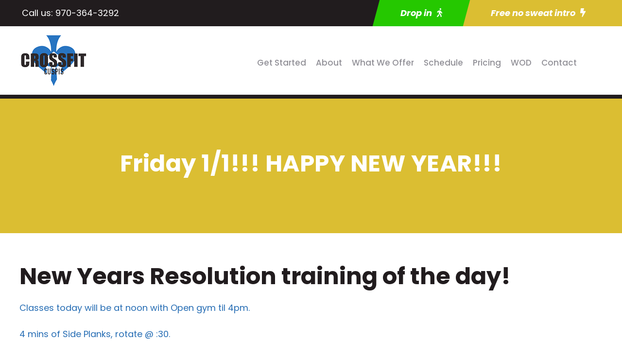

--- FILE ---
content_type: text/html; charset=utf-8
request_url: https://www.google.com/recaptcha/api2/anchor?ar=1&k=6Le5-IMeAAAAAFu0PbsXDpCHXX_aqUv2prV_W-7Z&co=aHR0cHM6Ly9jcm9zc2ZpdGN1c3Bpcy5jb206NDQz&hl=en&v=N67nZn4AqZkNcbeMu4prBgzg&size=invisible&anchor-ms=20000&execute-ms=30000&cb=tmk9ziy6hk2o
body_size: 48761
content:
<!DOCTYPE HTML><html dir="ltr" lang="en"><head><meta http-equiv="Content-Type" content="text/html; charset=UTF-8">
<meta http-equiv="X-UA-Compatible" content="IE=edge">
<title>reCAPTCHA</title>
<style type="text/css">
/* cyrillic-ext */
@font-face {
  font-family: 'Roboto';
  font-style: normal;
  font-weight: 400;
  font-stretch: 100%;
  src: url(//fonts.gstatic.com/s/roboto/v48/KFO7CnqEu92Fr1ME7kSn66aGLdTylUAMa3GUBHMdazTgWw.woff2) format('woff2');
  unicode-range: U+0460-052F, U+1C80-1C8A, U+20B4, U+2DE0-2DFF, U+A640-A69F, U+FE2E-FE2F;
}
/* cyrillic */
@font-face {
  font-family: 'Roboto';
  font-style: normal;
  font-weight: 400;
  font-stretch: 100%;
  src: url(//fonts.gstatic.com/s/roboto/v48/KFO7CnqEu92Fr1ME7kSn66aGLdTylUAMa3iUBHMdazTgWw.woff2) format('woff2');
  unicode-range: U+0301, U+0400-045F, U+0490-0491, U+04B0-04B1, U+2116;
}
/* greek-ext */
@font-face {
  font-family: 'Roboto';
  font-style: normal;
  font-weight: 400;
  font-stretch: 100%;
  src: url(//fonts.gstatic.com/s/roboto/v48/KFO7CnqEu92Fr1ME7kSn66aGLdTylUAMa3CUBHMdazTgWw.woff2) format('woff2');
  unicode-range: U+1F00-1FFF;
}
/* greek */
@font-face {
  font-family: 'Roboto';
  font-style: normal;
  font-weight: 400;
  font-stretch: 100%;
  src: url(//fonts.gstatic.com/s/roboto/v48/KFO7CnqEu92Fr1ME7kSn66aGLdTylUAMa3-UBHMdazTgWw.woff2) format('woff2');
  unicode-range: U+0370-0377, U+037A-037F, U+0384-038A, U+038C, U+038E-03A1, U+03A3-03FF;
}
/* math */
@font-face {
  font-family: 'Roboto';
  font-style: normal;
  font-weight: 400;
  font-stretch: 100%;
  src: url(//fonts.gstatic.com/s/roboto/v48/KFO7CnqEu92Fr1ME7kSn66aGLdTylUAMawCUBHMdazTgWw.woff2) format('woff2');
  unicode-range: U+0302-0303, U+0305, U+0307-0308, U+0310, U+0312, U+0315, U+031A, U+0326-0327, U+032C, U+032F-0330, U+0332-0333, U+0338, U+033A, U+0346, U+034D, U+0391-03A1, U+03A3-03A9, U+03B1-03C9, U+03D1, U+03D5-03D6, U+03F0-03F1, U+03F4-03F5, U+2016-2017, U+2034-2038, U+203C, U+2040, U+2043, U+2047, U+2050, U+2057, U+205F, U+2070-2071, U+2074-208E, U+2090-209C, U+20D0-20DC, U+20E1, U+20E5-20EF, U+2100-2112, U+2114-2115, U+2117-2121, U+2123-214F, U+2190, U+2192, U+2194-21AE, U+21B0-21E5, U+21F1-21F2, U+21F4-2211, U+2213-2214, U+2216-22FF, U+2308-230B, U+2310, U+2319, U+231C-2321, U+2336-237A, U+237C, U+2395, U+239B-23B7, U+23D0, U+23DC-23E1, U+2474-2475, U+25AF, U+25B3, U+25B7, U+25BD, U+25C1, U+25CA, U+25CC, U+25FB, U+266D-266F, U+27C0-27FF, U+2900-2AFF, U+2B0E-2B11, U+2B30-2B4C, U+2BFE, U+3030, U+FF5B, U+FF5D, U+1D400-1D7FF, U+1EE00-1EEFF;
}
/* symbols */
@font-face {
  font-family: 'Roboto';
  font-style: normal;
  font-weight: 400;
  font-stretch: 100%;
  src: url(//fonts.gstatic.com/s/roboto/v48/KFO7CnqEu92Fr1ME7kSn66aGLdTylUAMaxKUBHMdazTgWw.woff2) format('woff2');
  unicode-range: U+0001-000C, U+000E-001F, U+007F-009F, U+20DD-20E0, U+20E2-20E4, U+2150-218F, U+2190, U+2192, U+2194-2199, U+21AF, U+21E6-21F0, U+21F3, U+2218-2219, U+2299, U+22C4-22C6, U+2300-243F, U+2440-244A, U+2460-24FF, U+25A0-27BF, U+2800-28FF, U+2921-2922, U+2981, U+29BF, U+29EB, U+2B00-2BFF, U+4DC0-4DFF, U+FFF9-FFFB, U+10140-1018E, U+10190-1019C, U+101A0, U+101D0-101FD, U+102E0-102FB, U+10E60-10E7E, U+1D2C0-1D2D3, U+1D2E0-1D37F, U+1F000-1F0FF, U+1F100-1F1AD, U+1F1E6-1F1FF, U+1F30D-1F30F, U+1F315, U+1F31C, U+1F31E, U+1F320-1F32C, U+1F336, U+1F378, U+1F37D, U+1F382, U+1F393-1F39F, U+1F3A7-1F3A8, U+1F3AC-1F3AF, U+1F3C2, U+1F3C4-1F3C6, U+1F3CA-1F3CE, U+1F3D4-1F3E0, U+1F3ED, U+1F3F1-1F3F3, U+1F3F5-1F3F7, U+1F408, U+1F415, U+1F41F, U+1F426, U+1F43F, U+1F441-1F442, U+1F444, U+1F446-1F449, U+1F44C-1F44E, U+1F453, U+1F46A, U+1F47D, U+1F4A3, U+1F4B0, U+1F4B3, U+1F4B9, U+1F4BB, U+1F4BF, U+1F4C8-1F4CB, U+1F4D6, U+1F4DA, U+1F4DF, U+1F4E3-1F4E6, U+1F4EA-1F4ED, U+1F4F7, U+1F4F9-1F4FB, U+1F4FD-1F4FE, U+1F503, U+1F507-1F50B, U+1F50D, U+1F512-1F513, U+1F53E-1F54A, U+1F54F-1F5FA, U+1F610, U+1F650-1F67F, U+1F687, U+1F68D, U+1F691, U+1F694, U+1F698, U+1F6AD, U+1F6B2, U+1F6B9-1F6BA, U+1F6BC, U+1F6C6-1F6CF, U+1F6D3-1F6D7, U+1F6E0-1F6EA, U+1F6F0-1F6F3, U+1F6F7-1F6FC, U+1F700-1F7FF, U+1F800-1F80B, U+1F810-1F847, U+1F850-1F859, U+1F860-1F887, U+1F890-1F8AD, U+1F8B0-1F8BB, U+1F8C0-1F8C1, U+1F900-1F90B, U+1F93B, U+1F946, U+1F984, U+1F996, U+1F9E9, U+1FA00-1FA6F, U+1FA70-1FA7C, U+1FA80-1FA89, U+1FA8F-1FAC6, U+1FACE-1FADC, U+1FADF-1FAE9, U+1FAF0-1FAF8, U+1FB00-1FBFF;
}
/* vietnamese */
@font-face {
  font-family: 'Roboto';
  font-style: normal;
  font-weight: 400;
  font-stretch: 100%;
  src: url(//fonts.gstatic.com/s/roboto/v48/KFO7CnqEu92Fr1ME7kSn66aGLdTylUAMa3OUBHMdazTgWw.woff2) format('woff2');
  unicode-range: U+0102-0103, U+0110-0111, U+0128-0129, U+0168-0169, U+01A0-01A1, U+01AF-01B0, U+0300-0301, U+0303-0304, U+0308-0309, U+0323, U+0329, U+1EA0-1EF9, U+20AB;
}
/* latin-ext */
@font-face {
  font-family: 'Roboto';
  font-style: normal;
  font-weight: 400;
  font-stretch: 100%;
  src: url(//fonts.gstatic.com/s/roboto/v48/KFO7CnqEu92Fr1ME7kSn66aGLdTylUAMa3KUBHMdazTgWw.woff2) format('woff2');
  unicode-range: U+0100-02BA, U+02BD-02C5, U+02C7-02CC, U+02CE-02D7, U+02DD-02FF, U+0304, U+0308, U+0329, U+1D00-1DBF, U+1E00-1E9F, U+1EF2-1EFF, U+2020, U+20A0-20AB, U+20AD-20C0, U+2113, U+2C60-2C7F, U+A720-A7FF;
}
/* latin */
@font-face {
  font-family: 'Roboto';
  font-style: normal;
  font-weight: 400;
  font-stretch: 100%;
  src: url(//fonts.gstatic.com/s/roboto/v48/KFO7CnqEu92Fr1ME7kSn66aGLdTylUAMa3yUBHMdazQ.woff2) format('woff2');
  unicode-range: U+0000-00FF, U+0131, U+0152-0153, U+02BB-02BC, U+02C6, U+02DA, U+02DC, U+0304, U+0308, U+0329, U+2000-206F, U+20AC, U+2122, U+2191, U+2193, U+2212, U+2215, U+FEFF, U+FFFD;
}
/* cyrillic-ext */
@font-face {
  font-family: 'Roboto';
  font-style: normal;
  font-weight: 500;
  font-stretch: 100%;
  src: url(//fonts.gstatic.com/s/roboto/v48/KFO7CnqEu92Fr1ME7kSn66aGLdTylUAMa3GUBHMdazTgWw.woff2) format('woff2');
  unicode-range: U+0460-052F, U+1C80-1C8A, U+20B4, U+2DE0-2DFF, U+A640-A69F, U+FE2E-FE2F;
}
/* cyrillic */
@font-face {
  font-family: 'Roboto';
  font-style: normal;
  font-weight: 500;
  font-stretch: 100%;
  src: url(//fonts.gstatic.com/s/roboto/v48/KFO7CnqEu92Fr1ME7kSn66aGLdTylUAMa3iUBHMdazTgWw.woff2) format('woff2');
  unicode-range: U+0301, U+0400-045F, U+0490-0491, U+04B0-04B1, U+2116;
}
/* greek-ext */
@font-face {
  font-family: 'Roboto';
  font-style: normal;
  font-weight: 500;
  font-stretch: 100%;
  src: url(//fonts.gstatic.com/s/roboto/v48/KFO7CnqEu92Fr1ME7kSn66aGLdTylUAMa3CUBHMdazTgWw.woff2) format('woff2');
  unicode-range: U+1F00-1FFF;
}
/* greek */
@font-face {
  font-family: 'Roboto';
  font-style: normal;
  font-weight: 500;
  font-stretch: 100%;
  src: url(//fonts.gstatic.com/s/roboto/v48/KFO7CnqEu92Fr1ME7kSn66aGLdTylUAMa3-UBHMdazTgWw.woff2) format('woff2');
  unicode-range: U+0370-0377, U+037A-037F, U+0384-038A, U+038C, U+038E-03A1, U+03A3-03FF;
}
/* math */
@font-face {
  font-family: 'Roboto';
  font-style: normal;
  font-weight: 500;
  font-stretch: 100%;
  src: url(//fonts.gstatic.com/s/roboto/v48/KFO7CnqEu92Fr1ME7kSn66aGLdTylUAMawCUBHMdazTgWw.woff2) format('woff2');
  unicode-range: U+0302-0303, U+0305, U+0307-0308, U+0310, U+0312, U+0315, U+031A, U+0326-0327, U+032C, U+032F-0330, U+0332-0333, U+0338, U+033A, U+0346, U+034D, U+0391-03A1, U+03A3-03A9, U+03B1-03C9, U+03D1, U+03D5-03D6, U+03F0-03F1, U+03F4-03F5, U+2016-2017, U+2034-2038, U+203C, U+2040, U+2043, U+2047, U+2050, U+2057, U+205F, U+2070-2071, U+2074-208E, U+2090-209C, U+20D0-20DC, U+20E1, U+20E5-20EF, U+2100-2112, U+2114-2115, U+2117-2121, U+2123-214F, U+2190, U+2192, U+2194-21AE, U+21B0-21E5, U+21F1-21F2, U+21F4-2211, U+2213-2214, U+2216-22FF, U+2308-230B, U+2310, U+2319, U+231C-2321, U+2336-237A, U+237C, U+2395, U+239B-23B7, U+23D0, U+23DC-23E1, U+2474-2475, U+25AF, U+25B3, U+25B7, U+25BD, U+25C1, U+25CA, U+25CC, U+25FB, U+266D-266F, U+27C0-27FF, U+2900-2AFF, U+2B0E-2B11, U+2B30-2B4C, U+2BFE, U+3030, U+FF5B, U+FF5D, U+1D400-1D7FF, U+1EE00-1EEFF;
}
/* symbols */
@font-face {
  font-family: 'Roboto';
  font-style: normal;
  font-weight: 500;
  font-stretch: 100%;
  src: url(//fonts.gstatic.com/s/roboto/v48/KFO7CnqEu92Fr1ME7kSn66aGLdTylUAMaxKUBHMdazTgWw.woff2) format('woff2');
  unicode-range: U+0001-000C, U+000E-001F, U+007F-009F, U+20DD-20E0, U+20E2-20E4, U+2150-218F, U+2190, U+2192, U+2194-2199, U+21AF, U+21E6-21F0, U+21F3, U+2218-2219, U+2299, U+22C4-22C6, U+2300-243F, U+2440-244A, U+2460-24FF, U+25A0-27BF, U+2800-28FF, U+2921-2922, U+2981, U+29BF, U+29EB, U+2B00-2BFF, U+4DC0-4DFF, U+FFF9-FFFB, U+10140-1018E, U+10190-1019C, U+101A0, U+101D0-101FD, U+102E0-102FB, U+10E60-10E7E, U+1D2C0-1D2D3, U+1D2E0-1D37F, U+1F000-1F0FF, U+1F100-1F1AD, U+1F1E6-1F1FF, U+1F30D-1F30F, U+1F315, U+1F31C, U+1F31E, U+1F320-1F32C, U+1F336, U+1F378, U+1F37D, U+1F382, U+1F393-1F39F, U+1F3A7-1F3A8, U+1F3AC-1F3AF, U+1F3C2, U+1F3C4-1F3C6, U+1F3CA-1F3CE, U+1F3D4-1F3E0, U+1F3ED, U+1F3F1-1F3F3, U+1F3F5-1F3F7, U+1F408, U+1F415, U+1F41F, U+1F426, U+1F43F, U+1F441-1F442, U+1F444, U+1F446-1F449, U+1F44C-1F44E, U+1F453, U+1F46A, U+1F47D, U+1F4A3, U+1F4B0, U+1F4B3, U+1F4B9, U+1F4BB, U+1F4BF, U+1F4C8-1F4CB, U+1F4D6, U+1F4DA, U+1F4DF, U+1F4E3-1F4E6, U+1F4EA-1F4ED, U+1F4F7, U+1F4F9-1F4FB, U+1F4FD-1F4FE, U+1F503, U+1F507-1F50B, U+1F50D, U+1F512-1F513, U+1F53E-1F54A, U+1F54F-1F5FA, U+1F610, U+1F650-1F67F, U+1F687, U+1F68D, U+1F691, U+1F694, U+1F698, U+1F6AD, U+1F6B2, U+1F6B9-1F6BA, U+1F6BC, U+1F6C6-1F6CF, U+1F6D3-1F6D7, U+1F6E0-1F6EA, U+1F6F0-1F6F3, U+1F6F7-1F6FC, U+1F700-1F7FF, U+1F800-1F80B, U+1F810-1F847, U+1F850-1F859, U+1F860-1F887, U+1F890-1F8AD, U+1F8B0-1F8BB, U+1F8C0-1F8C1, U+1F900-1F90B, U+1F93B, U+1F946, U+1F984, U+1F996, U+1F9E9, U+1FA00-1FA6F, U+1FA70-1FA7C, U+1FA80-1FA89, U+1FA8F-1FAC6, U+1FACE-1FADC, U+1FADF-1FAE9, U+1FAF0-1FAF8, U+1FB00-1FBFF;
}
/* vietnamese */
@font-face {
  font-family: 'Roboto';
  font-style: normal;
  font-weight: 500;
  font-stretch: 100%;
  src: url(//fonts.gstatic.com/s/roboto/v48/KFO7CnqEu92Fr1ME7kSn66aGLdTylUAMa3OUBHMdazTgWw.woff2) format('woff2');
  unicode-range: U+0102-0103, U+0110-0111, U+0128-0129, U+0168-0169, U+01A0-01A1, U+01AF-01B0, U+0300-0301, U+0303-0304, U+0308-0309, U+0323, U+0329, U+1EA0-1EF9, U+20AB;
}
/* latin-ext */
@font-face {
  font-family: 'Roboto';
  font-style: normal;
  font-weight: 500;
  font-stretch: 100%;
  src: url(//fonts.gstatic.com/s/roboto/v48/KFO7CnqEu92Fr1ME7kSn66aGLdTylUAMa3KUBHMdazTgWw.woff2) format('woff2');
  unicode-range: U+0100-02BA, U+02BD-02C5, U+02C7-02CC, U+02CE-02D7, U+02DD-02FF, U+0304, U+0308, U+0329, U+1D00-1DBF, U+1E00-1E9F, U+1EF2-1EFF, U+2020, U+20A0-20AB, U+20AD-20C0, U+2113, U+2C60-2C7F, U+A720-A7FF;
}
/* latin */
@font-face {
  font-family: 'Roboto';
  font-style: normal;
  font-weight: 500;
  font-stretch: 100%;
  src: url(//fonts.gstatic.com/s/roboto/v48/KFO7CnqEu92Fr1ME7kSn66aGLdTylUAMa3yUBHMdazQ.woff2) format('woff2');
  unicode-range: U+0000-00FF, U+0131, U+0152-0153, U+02BB-02BC, U+02C6, U+02DA, U+02DC, U+0304, U+0308, U+0329, U+2000-206F, U+20AC, U+2122, U+2191, U+2193, U+2212, U+2215, U+FEFF, U+FFFD;
}
/* cyrillic-ext */
@font-face {
  font-family: 'Roboto';
  font-style: normal;
  font-weight: 900;
  font-stretch: 100%;
  src: url(//fonts.gstatic.com/s/roboto/v48/KFO7CnqEu92Fr1ME7kSn66aGLdTylUAMa3GUBHMdazTgWw.woff2) format('woff2');
  unicode-range: U+0460-052F, U+1C80-1C8A, U+20B4, U+2DE0-2DFF, U+A640-A69F, U+FE2E-FE2F;
}
/* cyrillic */
@font-face {
  font-family: 'Roboto';
  font-style: normal;
  font-weight: 900;
  font-stretch: 100%;
  src: url(//fonts.gstatic.com/s/roboto/v48/KFO7CnqEu92Fr1ME7kSn66aGLdTylUAMa3iUBHMdazTgWw.woff2) format('woff2');
  unicode-range: U+0301, U+0400-045F, U+0490-0491, U+04B0-04B1, U+2116;
}
/* greek-ext */
@font-face {
  font-family: 'Roboto';
  font-style: normal;
  font-weight: 900;
  font-stretch: 100%;
  src: url(//fonts.gstatic.com/s/roboto/v48/KFO7CnqEu92Fr1ME7kSn66aGLdTylUAMa3CUBHMdazTgWw.woff2) format('woff2');
  unicode-range: U+1F00-1FFF;
}
/* greek */
@font-face {
  font-family: 'Roboto';
  font-style: normal;
  font-weight: 900;
  font-stretch: 100%;
  src: url(//fonts.gstatic.com/s/roboto/v48/KFO7CnqEu92Fr1ME7kSn66aGLdTylUAMa3-UBHMdazTgWw.woff2) format('woff2');
  unicode-range: U+0370-0377, U+037A-037F, U+0384-038A, U+038C, U+038E-03A1, U+03A3-03FF;
}
/* math */
@font-face {
  font-family: 'Roboto';
  font-style: normal;
  font-weight: 900;
  font-stretch: 100%;
  src: url(//fonts.gstatic.com/s/roboto/v48/KFO7CnqEu92Fr1ME7kSn66aGLdTylUAMawCUBHMdazTgWw.woff2) format('woff2');
  unicode-range: U+0302-0303, U+0305, U+0307-0308, U+0310, U+0312, U+0315, U+031A, U+0326-0327, U+032C, U+032F-0330, U+0332-0333, U+0338, U+033A, U+0346, U+034D, U+0391-03A1, U+03A3-03A9, U+03B1-03C9, U+03D1, U+03D5-03D6, U+03F0-03F1, U+03F4-03F5, U+2016-2017, U+2034-2038, U+203C, U+2040, U+2043, U+2047, U+2050, U+2057, U+205F, U+2070-2071, U+2074-208E, U+2090-209C, U+20D0-20DC, U+20E1, U+20E5-20EF, U+2100-2112, U+2114-2115, U+2117-2121, U+2123-214F, U+2190, U+2192, U+2194-21AE, U+21B0-21E5, U+21F1-21F2, U+21F4-2211, U+2213-2214, U+2216-22FF, U+2308-230B, U+2310, U+2319, U+231C-2321, U+2336-237A, U+237C, U+2395, U+239B-23B7, U+23D0, U+23DC-23E1, U+2474-2475, U+25AF, U+25B3, U+25B7, U+25BD, U+25C1, U+25CA, U+25CC, U+25FB, U+266D-266F, U+27C0-27FF, U+2900-2AFF, U+2B0E-2B11, U+2B30-2B4C, U+2BFE, U+3030, U+FF5B, U+FF5D, U+1D400-1D7FF, U+1EE00-1EEFF;
}
/* symbols */
@font-face {
  font-family: 'Roboto';
  font-style: normal;
  font-weight: 900;
  font-stretch: 100%;
  src: url(//fonts.gstatic.com/s/roboto/v48/KFO7CnqEu92Fr1ME7kSn66aGLdTylUAMaxKUBHMdazTgWw.woff2) format('woff2');
  unicode-range: U+0001-000C, U+000E-001F, U+007F-009F, U+20DD-20E0, U+20E2-20E4, U+2150-218F, U+2190, U+2192, U+2194-2199, U+21AF, U+21E6-21F0, U+21F3, U+2218-2219, U+2299, U+22C4-22C6, U+2300-243F, U+2440-244A, U+2460-24FF, U+25A0-27BF, U+2800-28FF, U+2921-2922, U+2981, U+29BF, U+29EB, U+2B00-2BFF, U+4DC0-4DFF, U+FFF9-FFFB, U+10140-1018E, U+10190-1019C, U+101A0, U+101D0-101FD, U+102E0-102FB, U+10E60-10E7E, U+1D2C0-1D2D3, U+1D2E0-1D37F, U+1F000-1F0FF, U+1F100-1F1AD, U+1F1E6-1F1FF, U+1F30D-1F30F, U+1F315, U+1F31C, U+1F31E, U+1F320-1F32C, U+1F336, U+1F378, U+1F37D, U+1F382, U+1F393-1F39F, U+1F3A7-1F3A8, U+1F3AC-1F3AF, U+1F3C2, U+1F3C4-1F3C6, U+1F3CA-1F3CE, U+1F3D4-1F3E0, U+1F3ED, U+1F3F1-1F3F3, U+1F3F5-1F3F7, U+1F408, U+1F415, U+1F41F, U+1F426, U+1F43F, U+1F441-1F442, U+1F444, U+1F446-1F449, U+1F44C-1F44E, U+1F453, U+1F46A, U+1F47D, U+1F4A3, U+1F4B0, U+1F4B3, U+1F4B9, U+1F4BB, U+1F4BF, U+1F4C8-1F4CB, U+1F4D6, U+1F4DA, U+1F4DF, U+1F4E3-1F4E6, U+1F4EA-1F4ED, U+1F4F7, U+1F4F9-1F4FB, U+1F4FD-1F4FE, U+1F503, U+1F507-1F50B, U+1F50D, U+1F512-1F513, U+1F53E-1F54A, U+1F54F-1F5FA, U+1F610, U+1F650-1F67F, U+1F687, U+1F68D, U+1F691, U+1F694, U+1F698, U+1F6AD, U+1F6B2, U+1F6B9-1F6BA, U+1F6BC, U+1F6C6-1F6CF, U+1F6D3-1F6D7, U+1F6E0-1F6EA, U+1F6F0-1F6F3, U+1F6F7-1F6FC, U+1F700-1F7FF, U+1F800-1F80B, U+1F810-1F847, U+1F850-1F859, U+1F860-1F887, U+1F890-1F8AD, U+1F8B0-1F8BB, U+1F8C0-1F8C1, U+1F900-1F90B, U+1F93B, U+1F946, U+1F984, U+1F996, U+1F9E9, U+1FA00-1FA6F, U+1FA70-1FA7C, U+1FA80-1FA89, U+1FA8F-1FAC6, U+1FACE-1FADC, U+1FADF-1FAE9, U+1FAF0-1FAF8, U+1FB00-1FBFF;
}
/* vietnamese */
@font-face {
  font-family: 'Roboto';
  font-style: normal;
  font-weight: 900;
  font-stretch: 100%;
  src: url(//fonts.gstatic.com/s/roboto/v48/KFO7CnqEu92Fr1ME7kSn66aGLdTylUAMa3OUBHMdazTgWw.woff2) format('woff2');
  unicode-range: U+0102-0103, U+0110-0111, U+0128-0129, U+0168-0169, U+01A0-01A1, U+01AF-01B0, U+0300-0301, U+0303-0304, U+0308-0309, U+0323, U+0329, U+1EA0-1EF9, U+20AB;
}
/* latin-ext */
@font-face {
  font-family: 'Roboto';
  font-style: normal;
  font-weight: 900;
  font-stretch: 100%;
  src: url(//fonts.gstatic.com/s/roboto/v48/KFO7CnqEu92Fr1ME7kSn66aGLdTylUAMa3KUBHMdazTgWw.woff2) format('woff2');
  unicode-range: U+0100-02BA, U+02BD-02C5, U+02C7-02CC, U+02CE-02D7, U+02DD-02FF, U+0304, U+0308, U+0329, U+1D00-1DBF, U+1E00-1E9F, U+1EF2-1EFF, U+2020, U+20A0-20AB, U+20AD-20C0, U+2113, U+2C60-2C7F, U+A720-A7FF;
}
/* latin */
@font-face {
  font-family: 'Roboto';
  font-style: normal;
  font-weight: 900;
  font-stretch: 100%;
  src: url(//fonts.gstatic.com/s/roboto/v48/KFO7CnqEu92Fr1ME7kSn66aGLdTylUAMa3yUBHMdazQ.woff2) format('woff2');
  unicode-range: U+0000-00FF, U+0131, U+0152-0153, U+02BB-02BC, U+02C6, U+02DA, U+02DC, U+0304, U+0308, U+0329, U+2000-206F, U+20AC, U+2122, U+2191, U+2193, U+2212, U+2215, U+FEFF, U+FFFD;
}

</style>
<link rel="stylesheet" type="text/css" href="https://www.gstatic.com/recaptcha/releases/N67nZn4AqZkNcbeMu4prBgzg/styles__ltr.css">
<script nonce="dAv0jmbwU6jrMk4_RVXwow" type="text/javascript">window['__recaptcha_api'] = 'https://www.google.com/recaptcha/api2/';</script>
<script type="text/javascript" src="https://www.gstatic.com/recaptcha/releases/N67nZn4AqZkNcbeMu4prBgzg/recaptcha__en.js" nonce="dAv0jmbwU6jrMk4_RVXwow">
      
    </script></head>
<body><div id="rc-anchor-alert" class="rc-anchor-alert"></div>
<input type="hidden" id="recaptcha-token" value="[base64]">
<script type="text/javascript" nonce="dAv0jmbwU6jrMk4_RVXwow">
      recaptcha.anchor.Main.init("[\x22ainput\x22,[\x22bgdata\x22,\x22\x22,\[base64]/[base64]/[base64]/[base64]/[base64]/UltsKytdPUU6KEU8MjA0OD9SW2wrK109RT4+NnwxOTI6KChFJjY0NTEyKT09NTUyOTYmJk0rMTxjLmxlbmd0aCYmKGMuY2hhckNvZGVBdChNKzEpJjY0NTEyKT09NTYzMjA/[base64]/[base64]/[base64]/[base64]/[base64]/[base64]/[base64]\x22,\[base64]\\u003d\\u003d\x22,\x22wo9aw7kmAXAow4AZUzPCusO6AR1fwpvDvjLDssKUwqXCuMK/woDDv8K+EcKjS8KJwrkWEgdLIwjCj8KZbsOvX8KnCcKuwq/[base64]/CqFDDhEXCncKZdsOMwqhQesKqw6cmZ8O/J8OpeTrDnsOlKyDCjw/DhcKBTRbCsj9kwqYEwpLCisO1KxzDs8K/[base64]/L8OJwpTDhgRGwozCo8OaasK0S8OXwq7CgjpPSz/[base64]/[base64]/w48jwqLCjMK5w7LCqWYsw4zCllJ/[base64]/CvMKIE1B6BTNjw47CkxPCpsKhwr1Kw4fCkMK+wpPDvcKAw70dEhZvwrkgwoRfPh8EW8KkBm3CnlNETMO1wrs/w5J5wr3CpAjDrcK0FWTDn8KwwqB9w78EKMOOwovCh2dLCcKawoRUb2TCmTBaw6rDlR7DtsKiKcKHEMK0BMOLw7gdwpjCtMKwEMOmwrnChMO/fEMbwrMKwobDr8O+ZcO5wr9XwprDhMKBwphzVAHCpMK8T8OEIsOYUk92w5dTUVcVwrrDqcKVwqBDQcKaEcOKDsKAwpbDglnChBdsw5rDkcOcw7bDnH7DnGU+wpcecFDCnxtqasOow75pw4/ChsK9YQ45KMOtPcO0woTDqMKbwo3CmcOAHxbDqMORaMKiw4LDiznCu8KBD1BkwoY1wojDh8Kzw748O8KEX2HDvMKTw7LChXDDrsOoU8OswoBRMys0BVt6LTNGwo7DoMKEaWJAw4fDpxsswrhoY8KBw4jCmsKww4/CuHwQeysIQgdnIFx+w5jDsAsmIMKJw78lw7rDlCcjWMOHIsKRU8K7woTCpsOidH9xUR/[base64]/[base64]/Dsm7DuQFSCsKgcmpewpzDp1JNwrzDmjXCiklCwrvCgg5OIxTDtURowovDt0jCusKOwr0IZsK/wp9CCAXDqRDDsmlhAcKKw6MubcO/[base64]/dA3CllPCisOvw7XCmMOHw4YaJBnCujZlwpZGaBMtJcKuak1AGEjCtBVrWwt2Y2dtdGMoGifDvT0be8Kgwr0Jw4zCnMKoLcOZw7sTw4NNf2TCi8OpwplCAznCvyhKwoTDrsKYLcO3wolyE8K4wpbDosOPw4TDnD/CgsKuw617VTnDiMK7ZMOLBcKPby1COlliXDXCqMK9w67CvDbDhMKrwqBodcOIwrl9P8K4e8OtNsKmAFHDnjTDtsKBFmLDl8OyI0s6T8O8KBZOVMO2Hn/Ds8K2w5RPw6LCiMKpwogLwrIjwqrDu3vDi23DssK5O8KwKRDCiMKYKwHDq8OtNMOmwrUkwrlnKnYDw5p/P0LDn8Ohw5LCvHYawrdAZsK6BcO8D8K/wqoTC3Jzw5zDjsKOXsKtw7zCqMOCO05QP8KNw7jDssKNw6LCm8KhIhjCh8OIw7rCiE3DoS/CmgsHWRrDisOTw5FdDsKmw59fPcOWZ8KVw4YRdUfCiy7Cv1jDpUTDl8O+CxTDrzUsw7DCsDPCvMOUIkZAw5PCnsOuw6Mkw4xLC2t+UxhsJcKgw6JFw68Zw5fDvQtyw6law7NdwqxOwpXCjsKkVMKdQXFFNsKywpZME8Kaw6vDnsKZw5xdJMOjw7h/[base64]/Ct8O2Cjlpw4/DkGdww74wF1TCgBFRNMOPw45Mw6XCrsOUDcOLOxjDjXFVwpzCtMKETV5rw4DChk0Cw4rClwXDusK2wpkLDcKPwqRKa8OxKgvDgzBRw4tswqtIwqnClBLCj8KWGGrCmD/DlzbChXXDhkZywoQXZ3XCmmTCunQPO8KNw7bDhsOfDBvDv3t/w73DnMO0wq5eA33DuMKyGcKjKMO0wqFHBBLCq8KLZR/DpcKdBVtyacOyw4bCtB7ClcKRw7DClSnCkRIfw5TDnMKNU8Kjw6DCuMKGw5vCvlvDoScpFcOSH0vCtEDDrjAeFsKhcyofw7gXSTFMeMOCwoPDq8OnXcKww4rDlWI2wpI6wqzClh/[base64]/dcKEwp5YVwp9RQMjZMO0w6xWOsKEOMKHXhl1w7HDk8K2wqMGADnCjR/CucKyHhRXe8KaCjDCqn3ClEd4UD4rw6jDs8KJwo3CkVvDmMO3wpAGO8Kiw5vCuG3CtsK0Q8Kjw68WRcKdwpzDm37DvhnCiMKQwojCml/DjsKqW8Oqw4vCtHcONMKfwrdMSMOKfQtKQMOrwqkRwqUZw6XDnT9ZwoDDokoYWVcDccKnHDlDJVbDjgF3dw8PZgtNOWfDvTbCrATDmWvCqsOhEBvDjX/DhVhpw7TDt10iwphow4LDvjPDj2d8WGfCunRKwqDCnXzDt8O2Ln/DhUhnwqk4FUHChcO0w5JJw4bCri4LHQk1wqsvT8O/NFHCkcOiw5AZd8KuGsKWw7MmwoRNwoFiw4nCmcOHfmTCvBPCvcO4LcKawr40wrXDjsKfw6jCgRPCg3/DrAUcD8Kawo89wr8xw4xlQ8OFVcOAwr7Dj8O8YhPDikTDmcOWwr3Cm0bCpMOnwptTw7sCwoQ/wr5mS8OzZUDCmcO1YW9XF8K7w65QTFw6w6Q1wqzDrGlcdcOQw7Acw5loa8OcW8KLw4zCgsK0eU/CoiPCgwDDosOoK8O2woweEC/CvxrCrMOTw4LCqcKLw4PClFvChsO3wq7Dp8OmwoPCs8OAP8KHbU4iBT7CpcOEw4PDqBJIeitcAMOJfjETworDtB3DscO3woDDisOHw7LDrzLDj1EswqvDkkTDt2ILw5LCvsK8Q8Ksw5rDlMOIw4Exwotrw6LDi0Yiw4Jtw4lRWcKIwr3DrsK+E8KxwovCvgjCvsK/wo3DnMKydyvCiMODw4ADw7lFw7V6w6gHwqfCsHbCmcKbw5vDucKIw6jDpMOow4lHwqbDriPDunwywo3DriPCqMKUBh1jVBXDmH/[base64]/DtMO8w7PCoFXCqGMvwofCi8OVwr5iw5A4w6/CrsKnw7sidsKbMsOsZ8Ktw4rDpyM1RUciw7bCoTQewofCssOEw6RlMsOgw55Mw47CvMOowodPwqIHOQFcG8Kaw6pCwoB6blXCl8KhCAQiw5tMEkXCicOZwo8WQcOaw67DnC87w45Jw4/ChBDDuHFtwp/DtwUCXRprHS9eBMKuw7Muw50tAMORwrAvw5waJynDgcKWw4pJwoF8I8Opwp7DlR4Lw6TDmnXDpH5hPilow5NVSsO+IMKaw7tew6kCEcOiw7rDs1PDnSrDtsOqwp3CtcOJe1nDhSzDs390wrELwptLPDN+wp3DrsKDOS1HfMO+w7FINmJ4w4BVHxfCtnRLfMO/wowhwrdxecOjMsKZCgAVw7zCmQVxLQQ1QMOew58GV8Kzw4XCv1MNwrLCicOXw71Pw5F8wrPCgMOnwoPCvsOjS1/Ds8K2w5Zhw7kBw7UjwoUUPMK1Y8ODwpEMw7FDYiPDmkbCs8KtZsOmYx0kwpUNJMKjWR3Cuh4masOID8KjcMKlQcOuwp/DkcOnw6LDk8KsPsOJLsOBw7PDsQdgwojDrGrDocOxTRbCp2o6a8O4BcOtw5TCoW8GO8K3dMO5w4cSaMO/CwchZn/Ckhokw4XCvsKsw6w/w5gxJXJZKgfDgEDDtsKzw48meEoAwoXCujjDvG55ZQ0lV8OawrtxICBeLcOGw5jDosOYZMKmw7tjGUQBB8OSw7slHsK8w7XDicKMAcOvK3NtwqjDkSnDucOkPiDChMOsflQEw6zDuWDDh2zDjWI/wrZ9wpsfw6xlwqPCmQfCuA/Dtg9cw6MPw6YWw4fDucKbwrLChMObHVPDgMOdejJFw4Bvwpshwq4Lw6kXHjdbw5PDrsOqw6PCj8K9wpRnUmojwop6U3LDo8OjwqPDssOZwrsYw5ISXllEEiJOa0d3w61NwpPCosOGwrvCoi7DssK5w6DCi3NNwo1kw4Fawo7Dj3vDhcOXw4HCmsO3wr/CjwMxEMK9TsK7woJkU8KAwqXDjcOSOcO+FsOHwqrCmXEkw75Iw6PDu8OYLsOJMETCnsO9wr9Rw7PDvMOQw4TDoV44w73DjcOZw7Y0w7XCvQ9Iw5NSP8KJw77Ck8K+OAfDoMOTwqxiY8OXQsO6woXDo0XDhCoSwq/Dk3RQwq56M8KkwooaM8KadsOCJWtjw4dOY8ODVcKlG8KofsOdUsKJfEljwpRRwpbCqcOXwq3Cj8OgM8OCC8KEc8KdwqfDpTkxV8OJBsKGUcKGwpEcwrLDiXfCnAt2wo5rK1/Ck1tMcAnCrsKiw5g0wogGLsOOa8KPw6/CrsKIbGLCvsO9eMObRCc8KMOLay5SNMO0w6Qtw4LDmwjDuzPDuAxXLgIFUcK/w43Dq8KQTQDDssOzBsKEDMOFwqzChBAPZ3MDw47Du8KCw5NKwrXCjUjDqCPDrGcwwpbDrm/DhxLCqW0kw61OeXxvwrLCgBfCpMOswozDvAPDmcOvFcOtHMOmw7UpV1oqw6pBwrUMSz3DnWfCngzDmC3CoXPCu8KTJcKbw50Owo7CjWXDm8K/w65rwqHCsMKPBWRgJsO/HcK4wqkCwqhIw7g7EkvDlBnDlcONXhvCqsO/ZUAWw7V3SsKkw64nw5hYelAdw7/DmRPDtAzDvcOBB8OmOnrDhhlaVMKmw4zDisOww7bCiTRyex/DpnTClMObw5DDjT3CnAbCjsKObCnDrSjDsXjDiBbDomvDjsKgwog4RsK+LnPCkX1ZMz/CmcKkw60dw7IHP8OuwoJCwrPDoMOpw4g3w6vDucOGw5PDq0PDtw9xw7zDsnTDrhgQcAd0aEEtwqtOe8Kmwpdpw6pHwp7DjznDuUFrAjJDw7TCjMObESQIwp7Dt8KHwpjCpsOiBxDCqsONah3DvRbDonrCqcOQw4/CiQVMwpwFDituEcK1G0vDtAcgG1fCn8KLwo3DlsOhZjjDrsKEw5EFNMOGw6HDt8K9w4/CkcKbTMOPwoZSw4EzwrXCscKjwr3DnsK7wobDu8Kowp/Cu2thIxzCosKSZMKoPm9Lw5N9wpnCsMOIw4bCjRzCnMKHwp/DuyNTA2EkBHzCvUXDqsOiw6NDw5dDN8KVwqrDncO4w7U6w7Vzw6s2wop4wo5IC8KvBsKAAcO+aMKGw78bNMOPdsO7w7zDlCDCvMKTFW3CkcOUwoRhwo1CAlJ0cnTDtUtUw5rChMOLe10Nwo7CnzTDkD0Ta8K4YHxzbhUQLcK2WVlnMsO1HcOCYm7DqsO/T2XDtsKfwppNe2HCocKMwo/DgmnDi2LDtGp6w4/[base64]/Dr8Kgwot+BHDDt3Vqwolow6zDpjU5w5MgBW1+aGXCpzMRVMK3M8OjwrQwEcK4w4/DmsOiw5kZNQrDu8Khw5DCg8OqfMKuJlNrFkV9wqwLw7lyw7xswq3DhxnCrsOAwq4kwoJRXsKOEwPDrWtawoLDn8KhwrnCl3PChnkvLcK8YsKOecOQV8KvXH/CqjpaMj4IYUDDsk5AwqTCvMOBb8KZw5glSsOIdcKnIMK7cm5oXRgZM2vDiF4JwrJVw7/DnFVYWsKBw7fDm8OkNcK2w5BPJgsvG8O4w5XCuAzDvyzCoMOufglhwoAIwoRHV8KwMBrCjcONwrTCsQ7CowBUw5rDiGHDrQrCkQdtwrLDqMO6wokbw7lPQcK5NCDCl8KgHcOXwr/Dgjs+wrHDi8KxDjEcdMOJHF4SU8OfVFbDv8Kxw7TDvCFsPQ5RwoDCgsKaw7oxwrbCnU3DsCxNwrbCig5VwrgkZxcLN27Co8Kxw5vCr8KTw7E5KnLCjH4Kw4ppIMKgMMKZw4nCkFcSemfDiELDuGtKw4I3w5nCqy5WUzwAFMKKw5Mew7N7wq9Jw5/DvD/[base64]/DmsOYUMKwRsK1w6pzWcKLAsKvTBDDrG1bcsOHwpXCt3Elw5vDjcKJKsKIV8OfPXl/woprw7tCwpQnDi1YJ1bCmXfCsMK1H3A5w4LDqMKzwovCoBAJw6wJwoTDhirDvQQKwonCjsOLJcONGsKJwoNyJMK0wpAYwrLCi8KmKDhEYcOcAsKXw6HDrGYTw7sywrrCsUDDnndVUMKlw5Q7woJoL33DpsO8fh/DoysWZMOeInbDtyHCs3vDvhsQJMKpAMKQw5/DtcKSw7jDpsKOZsKLw6TCk0DCjznDiComwr5Mw6ZYwr53C8Kxw4nDo8OvAMK5wqTChXLDuMKpdMOgwqnCosO9woDDnsKaw71fwr0qw5hieSTChQTDhXUFc8KuYsKFb8KNw4zDtiZew5d5YR7CjzUNw6ckAAjDpMK+wp/Dq8K8wq7DnxFlw5nCu8ODJMKRw5FSw4g1LMKhw7xsJsKnwq7DjHbCscKaw7bCshI+FMKxwpt2FWvDu8KpFh/[base64]/CncOEOT3DiWxUw7fCpsKjwo4qBcOjeXjDicK3RzDCr2hsB8O7JsKfw5DDpMK/eMKMHsOrCHZaw6HCjcKYwrfCr8KaLQTDkcOlw7RUHcKTw7TDhsKJw4VwNirCk8KyLiw8SyXDvcOHw7bCosKyXFQOXcOLPcOlwp4EwqUxZX3Di8OLwpkUwozCt2nDtCfDmcOfTMO0RyYkRMO0w5liw7bDtC7DjsONXMKCWR3DhMKDI8KJw7o/AQMUUxlYVsO7ImXDtMOuNsOuw6zDkMK3DMKew7s5woDCjMKKwpYxw7wYYMO9IgYmw4pOX8K0w7NJwq1KwpTDmsKBwpLCiTfCmcKlFsKLMmolbkJvT8OMRMOgw5JSw7HDuMKuwpTCpsKMw4rCvURXUDdsGSdkdQZ/w7TDlMKYKcOheSLDvUfDlsOdwpfDkFzDpsK9wq15CQfDqBBpwpNwJsO2w7ksw6Rhd27DnsOEKsOTwotNRRsHw5XCpMOnCg/[base64]/DvMOqNMOyLAXDoztKHkTDmzTChcOEd8O/Nx4kcG7Dp8OLwqjDsyDCrzs/wrzCkQrCusKow4LDpMOwLcOaw7nDiMKldS4sM8Kdw6/DohNIw7jCv0XCqcK1d0fDu2sQTEs9wpjChnPClsKRwqbDuFhrwrcbw51XwqkcfBzDli/DjMOPw5nDm8KQGMKEb2dgUA/Dh8KTL03DoFMvwp7Crn4Swow5AlJbXi5hwofCqsKTJxAnwo3Dk3Nvw7g6wrTCnsO2QCrDqcKQwpPDk27DjwNqw4jCk8K4BcK4worCj8O2w6BEwrp+AcOcBcKsFsOnwqDCo8KGw5HDiRHCpRrCtsOXVMK8w63CoMKrDcOHwpwaHTTCnUrDrFN7wo/CpQ8lwpzDhcOZCsOtJMOvLh/CkE/CvsOaScOwwo9KwonCjMKNwq3Ctg4cEcKRPlTCkinCmVLClELDnF0fwrU1J8K7w7HDrcKSwqQVfW/CmkJfJlvDiMK/WMKcYGllw5YOf8OddcORwo/CscO0DFDDhcKhwpPDgnRiwr7CkcKeE8OYScOzODnCpsOZasOGfyYow4k1wrfCusOVIsOgOMOvwqbChyjDmGI+wqXCgRPDvQY/wozCpQ0LwqR5XmRAw7Yqw41sKhHDtizCvsKtw4zCuzvCtcKnaMO4DlNkHcKKPcKDwr/DqnLDmcOzNsK1ODfCnsK+w5zDl8K2AjbCvcOqYsKjwotDwqnDhMOMwpvCvcOAdB/CqmLCucKew5ogwoDCksKPMDEyETdqwrTCpEZmKRDCrndCwrnDi8KWw5Y3CsOVw4F2wrJzwqsbVwTDkcKzwpZWVsKUwqsKbMKEwqBPwovCigREAMKKw6PCpsOgw4FUwp/DkQLDjlUrJTQddWXDp8KFw45vemUiw6/ClMK2w4PCoEHDmMO9A3QZwqrCgXkvNsKiwpDDi8OuXcODKsOgwq7Dgld5PXnDmBjDtsOwwr/DmUbCsMKRIT/CmsKbw5A9QSrCuEHDki7DnwDCmjYKw4/[base64]/Do0nDomXDk07DiXTCpm/DshgCYnHDnCA4SxV8CsKvaB/CgsOOw73DiMKZwppsw7wMw6rCqWXDm2BTSMKQPRseXy3Cr8O3IDPDosO7wrPDg3R3PlvCtsKVwr5OfcKjwrABwp8OAMOiLTQbLMOlw5tbWmJMwr0pKcOPwocpwpFVJsO0MwvDlsOCw74dw6bCuMOxJcK6woJzT8KoaVfDqn/CjF/CpFt2wpM8XRFgMx7DgzIMH8OdwqVsw5fCkMOnwrPCn3YbJsOVQsOCRnljAMOmw4M0wrTCsjJLwqsswrJcwr7Cv01VOglvQMKWwoPDhQrDv8K1wonChWvCgW7DnQE+wr/DjjJ1wpzDiichTsOrMWIFGsKSBsKlKiHDmcKXNcOUwrrDv8KdfzZuwrVwQy1+w7R1w7vCj8OQw7PDkjLDvMKew7pVHMOURx/Dn8O4cWBfwpnCnF3CrMK0IsKDBWJ8IiLDicOHw4LChU3CuD/Dp8O0wrYbdsOawrLCowjDigI+w6RAA8Kew4LCv8KSw7XCrsK/YQ/[base64]/[base64]/[base64]/DgChewo3Cj2TDicOHH0pSVMK6wpnDkw/[base64]/DksO5fMKPIVvCvgHDu8KzwqcPw7zCjyjDt2l+wrDDuDrCpRzDrcOlaMK9wrbDqkcqLlfDhEo3XsOvSsOxCHxsATrDjGdFM0DDiRR9wqdowoHDtMKoMsKjwo/CoMOswpTCpSZ7LcKmQGrCqBgmw7XChMKne3YGaMKBwok8w7N3OyzDgcKDXsKiSFjCnEPDpsOEw4pKNFd5UUgxw5pewrsowoTDgsKHwp/CuRrCtBhyYMKOw5gIAzTCnMOQwqpiJHJFwpReWMK/LVXCsVVvwoPDpg/[base64]/[base64]/[base64]/DjSzCtATDvsOxwpjCoWF6ZsKVN38tAQLCicKGwpwAworDicK1MA/Cuyo8OcOXw5pzw6Uswoh3wozDvcK6bHXDpsKqwprCkE/DiMKFGMOxwr5MwqLDumnCmMKEK8OfZgtDNsK+w5bDmgpgfsK8IcOlwoZ8A8OaCxYZFsOdJMOWw5/DhWQeP0dTw7/Dh8KmMnnDs8OOwqDCqV7CjCfDrVHCtC0Xw5nCtcKTw4LDkCgTEzNQwopGbcKNwrkuwp7DuCrDhiDDokxeDiXCosK0w6vDvsO1dynDlGHCu3zDgCDCt8KQbcO/E8OzwpMRDcKaw5EjVsKVwrtqS8K3w4J2d29waDXClMK7TgfCoCzCtFjCnFrCpxVOKsKJVBESw4XDh8Kpw49hwpIIEMOjRAXDnzzCmMKMw7tySX/DosOOwpQRScODwpXDisOgaMOHwq3CtQk7wrLDpkFgMsOtw4rCksOyEMOIDsOxw6NdJsOYw7wAJcOEwr3ClgjCocKwdkDCosKGA8KjKcOZwo3DjMOzNX/CucO1w4/CucO/ecK8wrHDkMO/[base64]/wqMJwqQwYcK1YsOyw5nDlDQWwo8cw6rCt3IHw57Di8K3WTTCvcOgIMOAHR8VJ13CsShhwqXDgsOiTMOOwq3Cs8OSBCwJw4FlwpcSbcK/[base64]/Dk8OjwpzClcOZw6pFLXXDs8O/[base64]/[base64]/CrsOBThoXwqnCtj90REh3w4LCkUE9KETCrzzCgk3Ci8ONwqnDq1XCsmbDvsKWeVEPwp7CpsKawoPDucKMV8KPwpdqUjvDqC8Ew5zDr0wMfcK6ZcKAfFrCkcO+IMKjcsKOwodMw4zCj2nCrMKUT8OgY8O+wro3L8O9w6VSwpvDhcOmaG0+LcK/w5d7A8K8dmXCusO+wrZPaMO4w4/ChjjCijs6wqcIwoVlU8KoQsKWJyXDuEMmUcKFwpbDncK5w4zDpsKiw7PDkDbCiG7CkcKowoXClMKAw6nCmSLDsMKzLsKrMlDDlsOyworDksOJw67CvsOBwpUjMMKUwrtbYA5swoQBwro7J8KPwqfDkk/Ds8KVw4jCl8OUNXlmw5MHw7vCnMO0wq0VPcK7GXjDhcOkwqbDrsOrwovCkGfDv17Cp8Kaw6rDlMOKwqgbwqpdOMOOwpkBwqlVRMODwp0XX8KMwppUasKcw7Y6w6Zsw6zDjy/DnC/ClzfCn8OgMcKiw6tYw6zDgsOjBcOoHiYvJcKbXEF/[base64]/[base64]/[base64]/CqsOcw7spwrXCj8OVwqNrw6/CkcKcClBZdCFSA8KNw47DhEAaw7sJLXTDrcO6ZcOlCcOcURpLw4fDlgQCw6jCvirDocOGw7Iuf8OhwrokVsKSNsOMw6RSw6LDpMKzdi/Cm8Kpw5PDn8KBwo7Ck8KEBTM6w74mZi/DscKxwrLCtcOsw5HCpMOXwojCnDTDi0lLwq7DkMKgHy9YXXvCkgRvw4XClcKUwqHCqWrCn8KpwpdfwpDCiMKyw7tGecOAw5rCpj3DkBbCllt0LjPCqHQOXCY6w6NacsOteAQGfFfDu8O7w55/w48Lw4rCpyjDjmjCqMKXwozCssK7wqQzAMK2fsOxNEBfI8Klw7vCn2FGL3rDosKbf3nCkMKRwrMMw7PCphnCo3jCpxTCvw/CncKNScKMDsO/AcOHWcKTBXpiw4U3wpAtdsOAe8OYQgAvwo3CjcK+woTDpDNIw7YfwovCncKawrFsYcOow53DvhPCm0DDksKYwrFjasKvwqwTwrLDosK/wonDoCDDpSVDAcODwoU/[base64]/[base64]/DjxLCpMOwwpFKwpLDgcK/[base64]/CtghpH8OCworDmMO9wrzCkFDDoMKFQhxJwpXDj3RxHsObwocEwqnDocOow5tOw6JDwrrCtWBjbivCl8OWHCZZw6HCqMKePx5ywpLCqWjCqC47KQzCk14gHz7Co3LCoBdDHmfDj8OSwq/CujbCiTYGHcOmwoAyE8KLw5QJw5HCg8KDLlRew73CtX/[base64]/Dhw02G8O/MkEFclvCrsKAwpNmWmPDuMOYwrLCv8Klw5gHwqnDu8Oew7bDqn3Dr8Kdw6/DhzrChsKqw67DpcKBB0zDr8O2NcKbwpMuZMKOAcOZMMKUJgIlwrA4c8OXMXXDjUrDmHvCs8OETz/CpQ/[base64]/CihE7woTDqCwSwo/CtMOdwp9awoguJlHDo8KowpcABGk6XcKNwpnDtMKCCMOlG8KDwp4zEsOdw6/[base64]/Dn1bCoHAkVB0cw7TDqFLCvhJpUEoxe0YHG8K1w5YRfyzCsMKvw7E2wqANRsOnD8KpMjpkBsOqwqxXwo9cw7TDv8OPXcO0FCfCh8OBJcKnwp/CrjtXw4PCr0LCvATCuMOtw6vCt8OxwqoRw5QeECQYwol6WgZawrnDpMOxbMKVw4nCjMKmw4ERZMK9ECtuw5cyLcKfw5Q/w4xIQMK7w6pAw7UGwpvDosODBBzDmgjCpsOQwrzCvFJiGcO6w4/CryBKGyvDklFKwrMnDsOywrpVZk/[base64]/[base64]/CtCDDm8OFIxbCksOQIcORw6s1OwHCj34HYnPDksKKOMO2wqY0w4xJCwUnw4nDosKVWcKbwqJXw5bCssKEbsK9XXl3w7EqQMKNw7PColTCicK/[base64]/DvFZhwpZUwoM/aMKswpnCuFXDtUcwTMKFc8KPwpobLzkXLR0KbsOHworDlXnCicKowp/[base64]/Coz/DhsK4wqZON2JRKsOBLElIw6l7w49PYsOPw498BSXDhsO0w5fCqsK+ecOIw5p/[base64]/Dq8Oxwqd0WsKnwp1HJWZZV27DksK/a8OHVsOuAS1DwrYFL8KtUDoewqobw5kXw7HDi8OAwoECbQHDusKiw6HDuyF2PH1dQ8KLESPDkMKAwodBUsKWf001CsO/FsOqw548JEgBT8OIbFnDnibCpsK9w63Cl8OFesODw5wsw4rDv8OEBnzDrMKuWsOlAwtabMKiVWfCo0UWw53DvHPDjyPCin7DgxLDqhUbw7zCuUnDjMO5GmA0c8K3w4Vew7Qvw6nDtjUDw7N/[base64]/CtR1Ow5oywp3CtUPDrsK6DcOZw73CkW5Sw6rDqw5hdMO/[base64]/DoMK+W8K/woUzDsKVVMKiLUvCtsOWasKKw73CgsO8HXhKwp11wrLDqnVgw7bDvBBxwpbCm8K2JXduPxM5UsOTMEXCj1pBZhdkKDnDkQnCkMOZHHI3wpFOEsKUPcOPAsKywpE2w6DDr15HHiTCkT1geT1lw61TdAvCksOkLWDDrjNIwpETJi8Ow5XDhsOCw5nClMObw5Bqw4/CiwVCwqvCj8O5w7DDi8OuRApRFcOuQwHCjMKSZsK3IynCgDc7w6HCpcKNw4/[base64]/CnMOnacKeA8OdXmRdwr/DlgV/wqvCljQXcsOFw452KmsywqDDvMO/AsOwCyETbVvCl8Kpw5pPw4fDm3TCr0nCnxjDn28twqTDrsOSwqo3C8KowrzCjMKkw4xvAcK4wr3DvMKiFcOPOMO7w5dgRwdowovCll/DlMOIAMO6w6oVw7FzDsOQLcKdwqgSwp8hVS/[base64]/[base64]/dCHDs2pbWsKMwpLDuMK1w5srfyXDoivDtMOiX1DDmx11QsKAfGbDhMOBD8OdHsKqwplLOsK3w7HCnMOSwoPDgjFcIi/DkRpTw5Jew4NDbsK9wr3CtcKKw64mw5bCmX8AwoDCrcKWwqvDuEg3wopDwr9/HMK/w4nCuX3CuUHDlMKcV8Kyw5zCtcKqPsO/[base64]/CpQTDocKjLMKcMsOjwqTDkirCsMO8NMKswrjDt8KjCsOWwr58w7LDgyteYcKswqpvOSnCv3zDosKCwrHDhMOKw4Vxw7jCsVt/MMOuw7BPw6BBw5J2wrHCi8KfLcKQwpvDl8O+THgGZTzDkXZUIcKowqNRX0cbIH7Di37DvsOVw549KcObw5YtfcOow7LCl8KDV8KEw61qw4FSw63CrWnCpDvDisOSC8K5ccK3wqLDo2JSRW4/w4/[base64]/[base64]/Dg8OGw5kcwrHDrDEsGcKXFh93FcKYS1Brw5ALwoMZLsKqXsO9K8KzVMONRMKow5U/[base64]/[base64]/TAtbflUQTHdHTMOUXCwCw5NSw57Cu8OdwoljEk8Gw6QXDgtZwrLDicONCUvCt1dWCMKSeXZqXcOLw5bDm8OMwqEFTsKsX115NsKEZ8OdwqAUVsKbZRDCj8KkwoLDtcOOOMOHSQHDo8KKw5/CpBzDkcObwqBmw4wNw5zDnMKJw6VKEG5WH8Kkw5ABwrLCjFYmwoYeYcOAwqcIw7MnOMOgd8KgwoHDm8KYSsORwp4Dw7/[base64]/CpcOcwq5jCMKbSifDuzvCq8KZSXTCuXjCuTFuXsOOemc+YVrDmsKGwp0ywpVsCsOkw4zDhWHDjMOewpsnwonCtiXDsAsnMSHConVOWcK8NcK7e8OLcsOpC8KHS2TDo8KtMcOtw5TDo8K8IsK2w4BiGVDCjH/DkD3DjMOHw7dfHWXCgyvCoF9two55w5tAw7V9dXBMwpUMNMKEw5djw7d5PXPDjMOJw7nDgsKgw74Qf1/DgSgTM8OWaMOPwo4Twr7CpsO1D8O/[base64]/Dt8OFw7/[base64]/XE4Xw63Di1AswoEXCsOFw6fCjsOzw5thw65DwqHCu8OrHMOvw7o2UlPDqcOdGsO4wqxPwo0Ww6XCscOzwqEJw4nDgsKNw6syw4HDgcKiw43CkcOmw4Z1FHLDrMKYLMKqwrLDonBLwqDCkAtAw6hbwoAvLMKuw58Zw7Nwwq/[base64]/Ch8K2I33DnlZjVcOpwonChDpHUlpJIW0XasK+woEOJhIBWVdywoFrw4kowrttM8Kaw6ItUcOTwo4iwr7Di8O5GiguPB3DuTRHw7rDrsKTMntTw752M8OZwpTCo1rDqmEqw5ctSMO4B8OUIyzDpC7DmcO1w4/DqcOEJEITcCwDw5dewrp4w7LDjsOmekbDvsKrw69xDDNkw6VPw4fCmMOkw7czGMOJwrnDmz/DvhhFIMK2w5RiA8K7WnLDjsKiwox4wrjCmsKBS0PDucOpw4Fdw7cRw4bCmyE5ZMKeIy5iQwLCvMKuMTsCwofDisKIHsOww4XCsBo0HMKQR8K7w6PCtF4MWHvCjQVnXMKKKcOvw5t3LTHCisOAKn5cBFcqSh5nT8OgFX/[base64]/PgnCkDnCjMO4w5DDhDfCh8Oow5FnJxrCtEh0GnfChcKsakVcw7zDs8KgcAtEEsKzQk3Dr8KMZmHDp8O6w5dzcToECMOsYMKgMAk0OljDmyPChAI/w5bDlcKIwqxcCgPChFVHC8KXw4XCkgTCoWTDmMKEc8Ksw6k6HcKuZnx+w4paLcOZAwxiwr7Dn2svf2FBw77DoEIQwqM1w7o+dVIVD8O/w7tjw5taU8KwwoRBNsKTXMOjNgPDjMOHaRATwr7CqMOLRSwcGCPDscOuw5RlKjMnwohOwqjDmsO8SMO+w7wsw7bDiETDucOzwp/DoMOPZ8OEWcKiw4HDh8KjF8KKZMKzwqLDvzDDoH7Cok1RGx/DpsOewq/Dkh/CmMOswqFCw4PChkoLw7rDuw4+fMKLYn/[base64]/DrsO3woxpcsKPLsOOw7wKw6fCpBDCkcKKw7fCt8OQwqlXw7TDhcKGSzR+w5DCvcKdw7pjTcOqWRcew4Q4M1vDgMOTwpBkXcO9KH1Rw7jDv3xiZU54LcO7woHDggJqw7I0ZcKYGsOewpTDqE/CqgzCm8KldsONQD3Cg8KzwqPChkowwoJ1w403L8KOwrUAUTHCm28iEB9JScKZwpHCtiF2fAEOwozCicKKSMOIwqLDhX/[base64]/DiXtpYMK5w5PCncOfMsK7EcKqw7I4wpLCscKVQsOFesOcacKYfjbCiBlSw53DhcKvw7vCmgfCgMO5w6dKDXTCuylyw6N5aVrChBbDvMO2QXxxW8KPBMKfwp/Dv3NCw7zCmi7DswzDmsOBwrIsc2nCg8K6dU9ewqojwqQzw7LCm8KOWwRhwojCu8K8w7ZBYnzDnMOvw7jDhRtlwo/[base64]/HBcoYE/CpsK0eMKjwoRFw73CiwMKwpQ4w5LCgcK+dmBLShQKwqbDgB7CuH/DrmzDgsOUFcKGw63Drg7DvcKeXgvDnClvw5QXS8K9w7fDvcOGEsOUwo/DucK5HVnCj2LCtj3CgmjDiClqw5BGbcKnWsK4w6gBfsKrwpnCpsK7w6o7CFXDtcKGABFfIcOwOMOQWnrDmjXCtsOhwq1bO0PDgwBKwq1HSMOXRxx8wpHCqsKQGsKhw77DiiBnNsO1RXtCKMK6VDnCncOFYUjCicKTwrsbNcKDw6rDoMKqJnFUPj/CmHJoVcOEMGnCqMO5wr/CmMO+F8Khw4FxSMKvSMKHeXUJChDDkRRdw4UUwp3DlcO9IcOZS8OxZn4wVivCozwhwq7Cpi3DnXtZdWksw4hndsK9w49BcyfCjMKOS8KdEMOIGMKjGVxKf17Di1LDrMKbXMKsRMKpw63Ch0zDjsKPfhNLBmbChcO+Xy4xZVoSZ8OPw5/[base64]/[base64]/C2J1c8OJeMKUw5vCuCvCisKBS8ONw5bCj8K0w75wD0nCqMKLw59fw4TDqcOcHcKrSsKIwp/Du8OWwog4MMK6\x22],null,[\x22conf\x22,null,\x226Le5-IMeAAAAAFu0PbsXDpCHXX_aqUv2prV_W-7Z\x22,0,null,null,null,0,[21,125,63,73,95,87,41,43,42,83,102,105,109,121],[7059694,142],0,null,null,null,null,0,null,0,null,700,1,null,0,\[base64]/76lBhnEnQkZnOKMAhnM8xEZ\x22,0,0,null,null,1,null,0,1,null,null,null,0],\x22https://crossfitcuspis.com:443\x22,null,[3,1,1],null,null,null,1,3600,[\x22https://www.google.com/intl/en/policies/privacy/\x22,\x22https://www.google.com/intl/en/policies/terms/\x22],\x22/5HDzkuOSLk3567fCv35jffuFXr1UvyQqmydz8y5Ke8\\u003d\x22,1,0,null,1,1769566762698,0,0,[88],null,[134,45,25,110],\x22RC-fsyRFGo6MRT08Q\x22,null,null,null,null,null,\x220dAFcWeA7Hiin7_AoJBl2-Tz8FmyfSQSt0JyPuLCTFInVsZJNFe4X-7iHAuN6p_7t5FMRIUVyJYKCL9qPV1OAaHSMFJXEtRA9__g\x22,1769649562584]");
    </script></body></html>